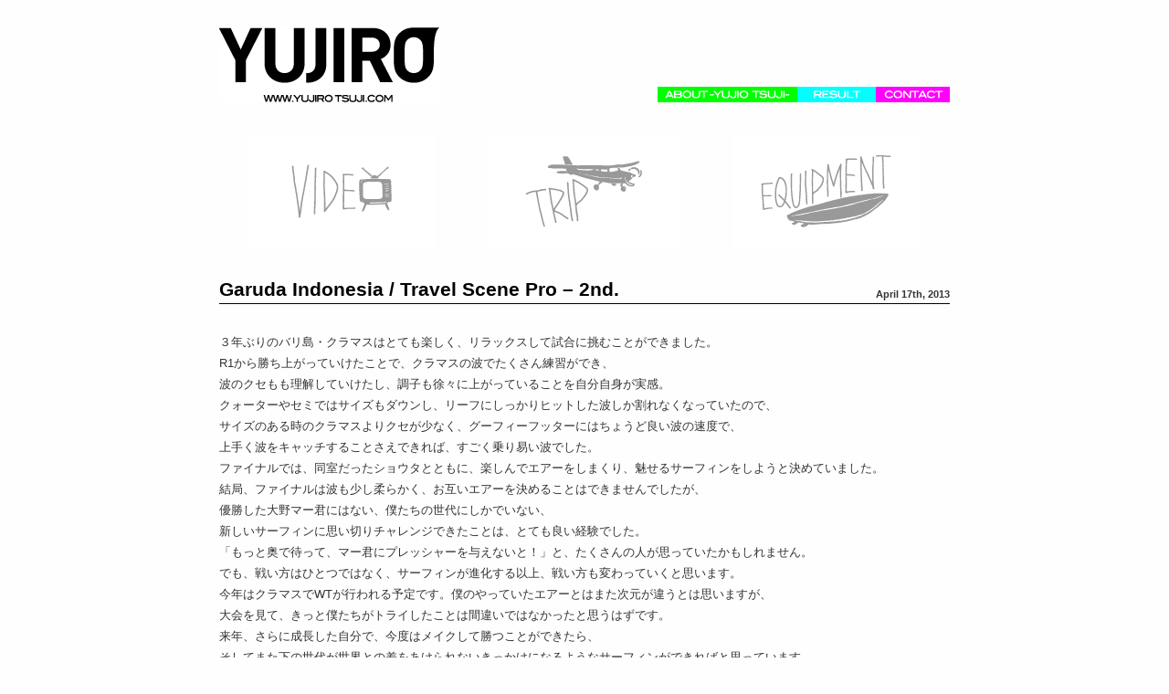

--- FILE ---
content_type: text/html; charset=UTF-8
request_url: http://yujirotsuji.com/2013/04/garuda-indonesia-travel-scene-pro-2nd/
body_size: 20462
content:
<!doctype html>  

<!--[if IEMobile 7 ]> <html lang="ja"class="no-js iem7"> <![endif]-->
<!--[if lt IE 7 ]> <html lang="ja" class="no-js ie6 oldie"> <![endif]-->
<!--[if IE 7 ]>    <html lang="ja" class="no-js ie7 oldie"> <![endif]-->
<!--[if IE 8 ]>    <html lang="ja" class="no-js ie8 oldie"> <![endif]-->
<!--[if (gte IE 9)|(gt IEMobile 7)|!(IEMobile)|!(IE)]><!--><html lang="ja" class="no-js"><!--<![endif]-->
	
	<head>
		<meta charset="utf-8">
		<meta http-equiv="X-UA-Compatible" content="IE=edge,chrome=1">
		
		<title>Garuda Indonesia / Travel Scene Pro &#8211; 2nd. &#8211; YUJIRO TSUJI</title>
		
		<meta name="description" content="">
		<meta name="author" content="">
		
		<!-- icons & favicons (for more: http://themble.com/support/adding-icons-favicons/) -->
		<link rel="shortcut icon" href="http://yujirotsuji.com/wp/wp-content/themes/park-bones/favicon.ico">

		<!-- default stylesheet -->
		<link rel="stylesheet" href="http://yujirotsuji.com/wp/wp-content/themes/park-bones/library/css/normalize.css">
		<link rel="stylesheet" type="text/css" href="http://yujirotsuji.com/wp/wp-content/themes/park-bones/library/css/jquery.jscrollpane.css" />
		
		<!-- Grab Google CDN's jQuery, with a protocol relative URL; fall back to local if necessary -->
		<script src="//ajax.googleapis.com/ajax/libs/jquery/1.7.1/jquery.min.js"></script>
		<script src="http://yujirotsuji.com/wp/wp-content/themes/park-bones/library/js/libs/rollover.js" type="text/javascript"></script>
		<script type="text/javascript" src="http://yujirotsuji.com/wp/wp-content/themes/park-bones/library/js/libs/jquery.mousewheel.js"></script>
        <script type="text/javascript" src="http://yujirotsuji.com/wp/wp-content/themes/park-bones/library/js/libs/jquery.jscrollpane.min.js"></script>
		<script>window.jQuery || document.write(unescape('%3Cscript src="http://yujirotsuji.com/wp/wp-content/themes/park-bones/library/js/libs/jquery-1.7.1.min.js"%3E%3C/script%3E'))</script>
		<script src="http://yujirotsuji.com/wp/wp-content/themes/park-bones/library/js/libs/swichtab.js" type="text/javascript"></script>
		<!-- drop Google Analytics Here -->
		<!-- end analytics -->
		
		<!-- modernizr -->
		<script src="http://yujirotsuji.com/wp/wp-content/themes/park-bones/library/js/modernizr.full.min.js"></script>
		
  		<link rel="pingback" href="http://yujirotsuji.com/wp/xmlrpc.php">
		
		<!-- wordpress head functions -->
		<link rel="alternate" type="application/rss+xml" title="YUJIRO TSUJI &raquo; フィード" href="http://yujirotsuji.com/feed/" />
<link rel="alternate" type="application/rss+xml" title="YUJIRO TSUJI &raquo; コメントフィード" href="http://yujirotsuji.com/comments/feed/" />

			<script type="text/javascript">//<![CDATA[
			// Google Analytics for WordPress by Yoast v4.2.8 | http://yoast.com/wordpress/google-analytics/
			var _gaq = _gaq || [];
			_gaq.push(['_setAccount', 'UA-8037812-44']);
							_gaq.push(['_trackPageview']);
			(function () {
				var ga = document.createElement('script');
				ga.type = 'text/javascript';
				ga.async = true;
				ga.src = ('https:' == document.location.protocol ? 'https://ssl' : 'http://www') + '.google-analytics.com/ga.js';
				var s = document.getElementsByTagName('script')[0];
				s.parentNode.insertBefore(ga, s);
			})();
			//]]></script>
			<link rel="alternate" type="application/rss+xml" title="YUJIRO TSUJI &raquo; Garuda Indonesia / Travel Scene Pro &#8211; 2nd. のコメントのフィード" href="http://yujirotsuji.com/2013/04/garuda-indonesia-travel-scene-pro-2nd/feed/" />
<link rel='stylesheet' id='contact-form-7-css'  href='http://yujirotsuji.com/wp/wp-content/plugins/contact-form-7/includes/css/styles.css?ver=3.3.3' type='text/css' media='all' />
<link rel='stylesheet' id='wp-pagenavi-css'  href='http://yujirotsuji.com/wp/wp-content/plugins/wp-pagenavi/pagenavi-css.css?ver=2.70' type='text/css' media='all' />
<script type='text/javascript' src='http://yujirotsuji.com/wp/wp-includes/js/comment-reply.min.js?ver=3.5.1'></script>
<link rel='canonical' href='http://yujirotsuji.com/2013/04/garuda-indonesia-travel-scene-pro-2nd/' />
<link rel='shortlink' href='http://yujirotsuji.com/?p=684' />

<!-- facebook open graph stuff -->
<!-- place your facebook app id below --><meta property="fb:app_id" content="1234567890"/>
<meta property="og:site_name" content="YUJIRO TSUJI"/>
<meta property="og:url" content="http://yujirotsuji.com/2013/04/garuda-indonesia-travel-scene-pro-2nd/"/>
<meta property="og:title" content="Garuda Indonesia / Travel Scene Pro &#8211; 2nd." />
<meta property="og:type" content="article"/>
<meta property="og:description" content="" />
<meta property="og:image" content="http://yujirotsuji.com/wp/wp-content/uploads/2013/04/MG_0711.jpg"/>
<!-- end facebook open graph -->
<!-- google +1 tags -->
<meta itemprop="name" content="Garuda Indonesia / Travel Scene Pro &#8211; 2nd.">
<meta itemprop="description" content="">
<meta itemprop="image" content="http://yujirotsuji.com/wp/wp-content/uploads/2013/04/MG_0711.jpg">
<!-- end google +1 tags -->
	<style type="text/css">.recentcomments a{display:inline !important;padding:0 !important;margin:0 !important;}</style>
<!-- Vipers Video Quicktags v6.4.5 | http://www.viper007bond.com/wordpress-plugins/vipers-video-quicktags/ -->
<style type="text/css">
.vvqbox { display: block; max-width: 100%; visibility: visible !important; margin: 10px auto; } .vvqbox img { max-width: 100%; height: 100%; } .vvqbox object { max-width: 100%; } 
</style>
<script type="text/javascript">
// <![CDATA[
	var vvqflashvars = {};
	var vvqparams = { wmode: "opaque", allowfullscreen: "true", allowscriptaccess: "always" };
	var vvqattributes = {};
	var vvqexpressinstall = "http://yujirotsuji.com/wp/wp-content/plugins/vipers-video-quicktags/resources/expressinstall.swf";
// ]]>
</script>
		<!-- end of wordpress head -->
		
		<link rel="stylesheet" href="http://yujirotsuji.com/wp/wp-content/themes/park-bones/style.css">
		
	</head>
	
	<body class="single single-post postid-684 single-format-standard">
	
		<div id="container">
			
			<header role="banner">
			
				<div id="inner-header" class="clearfix">
					
					<!-- to use a image just replace the bloginfo('name') with your img src and remove the surrounding <p> -->
					<p id="logo" class="h1"><a href="http://yujirotsuji.com" rel="nofollow"><img class="overop" src="http://yujirotsuji.com/wp/wp-content/themes/park-bones/library/images/header/logo.jpg" alt="yujiro tsuji" width="242" height="82" /></a></p>
                    <p id="sub_menu"><span><a href="http://yujirotsuji.com/about/"><img class="overop" src="http://yujirotsuji.com/wp/wp-content/themes/park-bones/library/images/header/btn_about.jpg" alt="about yujiro tsuji" width="153" height="17" /></a></span><span><a href="http://yujirotsuji.com/result/"><img class="overop" src="http://yujirotsuji.com/wp/wp-content/themes/park-bones/library/images/header/btn_result.jpg" alt="result" width="86" height="17" /></a></span><span><a href="http://yujirotsuji.com/contact/"><img class="overop" src="http://yujirotsuji.com/wp/wp-content/themes/park-bones/library/images/header/btn_contact.jpg" alt="contact" width="81" height="17" /></a></span></p>
					
					<!-- if you'd like to use the site description you can un-comment it below -->
										
					
					<nav role="navigation">
                    	<ul>
                            <li id="navigation_ml">
                                                                    <a href="http://yujirotsuji.com/category/video/"><img class="over" src="http://yujirotsuji.com/wp/wp-content/themes/park-bones/library/images/header/btn_video.jpg" alt="video" width="205" height="125" /></a>
                                                            </li>
                            <li id="navigation_mm">
                                                                    <a href="http://yujirotsuji.com/category/trip/"><img class="over" src="http://yujirotsuji.com/wp/wp-content/themes/park-bones/library/images/header/btn_trip.jpg" alt="trip" width="205" height="125" /></a>
                                                            </li>
                            <li id="navigation_mr">
                                                                    <a href="http://yujirotsuji.com/category/equipment/"><img class="over" src="http://yujirotsuji.com/wp/wp-content/themes/park-bones/library/images/header/btn_equipment.jpg" alt="equipment" width="205" height="125" /></a>
                                                            </li>
                        </ul>
						
					</nav>
				
				</div> <!-- end #inner-header -->
			
			</header> <!-- end header -->
			
			<div id="content" class="clearfix">
			
				<div id="main" class="col800 left first clearfix" role="main">

										
					<article id="post-684" class="post-684 post type-post status-publish format-standard hentry category-trip clearfix" role="article" itemscope itemtype="http://schema.org/BlogPosting">
						
						<header class="titleArea">
							
							<h1 class="h2" itemprop="headline">Garuda Indonesia / Travel Scene Pro &#8211; 2nd.</h1>
							
							<p class="meta"><time datetime="2013-04-17" pubdate>April 17th, 2013</time></p>
						
						</header> <!-- end article header -->
					
						<section class="post_content clearfix" itemprop="articleBody">
							<p>３年ぶりのバリ島・クラマスはとても楽しく、リラックスして試合に挑むことができました。<br />
R1から勝ち上がっていけたことで、クラマスの波でたくさん練習ができ、<br />
波のクセもも理解していけたし、調子も徐々に上がっていることを自分自身が実感。<br />
クォーターやセミではサイズもダウンし、リーフにしっかりヒットした波しか割れなくなっていたので、<br />
サイズのある時のクラマスよりクセが少なく、グーフィーフッターにはちょうど良い波の速度で、<br />
上手く波をキャッチすることさえできれば、すごく乗り易い波でした。<br />
ファイナルでは、同室だったショウタとともに、楽しんでエアーをしまくり、魅せるサーフィンをしようと決めていました。<br />
結局、ファイナルは波も少し柔らかく、お互いエアーを決めることはできませんでしたが、<br />
優勝した大野マー君にはない、僕たちの世代にしかでいない、<br />
新しいサーフィンに思い切りチャレンジできたことは、とても良い経験でした。<br />
「もっと奥で待って、マー君にプレッシャーを与えないと！」と、たくさんの人が思っていたかもしれません。<br />
でも、戦い方はひとつではなく、サーフィンが進化する以上、戦い方も変わっていくと思います。<br />
今年はクラマスでWTが行われる予定です。僕のやっていたエアーとはまた次元が違うとは思いますが、<br />
大会を見て、きっと僕たちがトライしたことは間違いではなかったと思うはずです。<br />
来年、さらに成長した自分で、今度はメイクして勝つことができたら、<br />
そしてまた下の世代が世界との差をあけられないきっかけになるようなサーフィンができればと思っています。</p>
<p>&nbsp;</p>
<p>Photos:Sadahiko Yamamoto</p>
<p><img class="aligncenter size-full wp-image-685" alt="MG_0711" src="http://yujirotsuji.com/wp/wp-content/uploads/2013/04/MG_0711.jpg" width="640" height="427" /><br />
<img class="aligncenter size-full wp-image-687" alt="Q2H3394" src="http://yujirotsuji.com/wp/wp-content/uploads/2013/04/Q2H3394.jpg" width="800" height="533" /><br />
<img class="aligncenter size-full wp-image-688" alt="Q2H8671" src="http://yujirotsuji.com/wp/wp-content/uploads/2013/04/Q2H8671.jpg" width="800" height="533" /></p>
							
					
						</section> <!-- end article section -->
					
					</article> <!-- end article -->
					
								
					
								
				</div> <!-- end #main -->
    
			</div> <!-- end #content -->

			<footer role="contentinfo">
			
				<div id="inner-footer" class="clearfix">
					
					<div id="ft_ac_area" class="ft_area">
                    	<p class="ft_area_title"><img src="http://yujirotsuji.com/wp/wp-content/themes/park-bones/library/images/footer/title_archive.jpg" alt="archive" width="52" height="18" /></p>
                        
                        <ul>	<li><a href='http://yujirotsuji.com/2020/12/' title='2020年December'>2020年December</a></li>
	<li><a href='http://yujirotsuji.com/2020/10/' title='2020年October'>2020年October</a></li>
	<li><a href='http://yujirotsuji.com/2020/04/' title='2020年April'>2020年April</a></li>
	<li><a href='http://yujirotsuji.com/2020/01/' title='2020年January'>2020年January</a></li>
	<li><a href='http://yujirotsuji.com/2019/09/' title='2019年September'>2019年September</a></li>
	<li><a href='http://yujirotsuji.com/2019/07/' title='2019年July'>2019年July</a></li>
	<li><a href='http://yujirotsuji.com/2019/05/' title='2019年May'>2019年May</a></li>
	<li><a href='http://yujirotsuji.com/2017/12/' title='2017年December'>2017年December</a></li>
	<li><a href='http://yujirotsuji.com/2017/03/' title='2017年March'>2017年March</a></li>
	<li><a href='http://yujirotsuji.com/2017/02/' title='2017年February'>2017年February</a></li>
	<li><a href='http://yujirotsuji.com/2016/12/' title='2016年December'>2016年December</a></li>
	<li><a href='http://yujirotsuji.com/2016/06/' title='2016年June'>2016年June</a></li>
</ul>
                    </div>
					<div id="ft_cn_area" class="ft_area">
                    	<p class="ft_area_title mb_num">
                    	<a href="https://www.facebook.com/pages/yujirotsujicom/377568838956480" target="_blank">
                    	<img class="overop" src="http://yujirotsuji.com/wp/wp-content/themes/park-bones/library/images/footer/title_facebook.jpg" alt="facebook" width="89" height="18" />
                    	</a>
                    	</p>
                        <!--<p class="ft_area_title mb_num">
                        <a href="http://twitter.com/yujirotsuji/" target="_blank">
                        <img class="overop" src="http://yujirotsuji.com/wp/wp-content/themes/park-bones/library/images/footer/title_twitter.jpg" alt="twitter" width="76" height="18" />
                        </a>
                        </p>-->
                    	<p class="ft_area_title mb_num">
                    	<a href="http://yujirotsuji.com/contact/" >
                    	<img class="overop" src="http://yujirotsuji.com/wp/wp-content/themes/park-bones/library/images/footer/title_contact.jpg" alt="contact" width="57" height="18" />
                    	</a>
                    	</p>
                    </div>
                    <div id="ft_sp_area" class="ft_area">
                    	<p class="ft_area_title2 mb_num">
                    	<img src="http://yujirotsuji.com/wp/wp-content/themes/park-bones/library/images/footer/title_supportedby.jpg" alt="supportedby" width="92" height="18" />
                    	</p>
                    	<ul>
                            <li>
                            <a href="http://www.303surf.com" target="_blank">
                            <img class="overop" src="http://yujirotsuji.com/wp/wp-content/themes/park-bones/library/images/footer/btn_sup-303.jpg" alt="303" width="73" height="43" />
                            </a>
                            </li>
                            <li>
                            <a href="http://www.bpd21.com/bewet/12ss/index.html" target="_blank">
                            <img class="overop" src="http://yujirotsuji.com/wp/wp-content/themes/park-bones/library/images/footer/btn_sup-bewet.jpg" alt="bewet" width="49" height="43" />
                            </a>
                            </li>
                            <li>
                            <a href="http://www.volcom.jp/" target="_blank">
                            <img class="overop" src="http://yujirotsuji.com/wp/wp-content/themes/park-bones/library/images/footer/btn_sup-volcom.jpg" alt="volcom" width="100" height="43" />
                            </a>
                            </li>
                            <li class="mr_0">
                            <a href="http://www.tools-international.com/" target="_blank">
                            <img class="overop" src="http://yujirotsuji.com/wp/wp-content/themes/park-bones/library/images/footer/btn_sup-tls.jpg" alt="tls" width="68" height="43" />
                            </a>
                            </li>
                            <li>
                            <a href="http://jp.nixon.com/" target="_blank">
                            <img class="overop" src="http://yujirotsuji.com/wp/wp-content/themes/park-bones/library/images/footer/btn_sup-nixon.jpg" alt="nixon" width="108" height="43" />
                            </a>
                            </li>
                            <!-- li>
                            <a href="http://hlna.jp/" target="_blank">
                            <img class="overop" src="http://yujirotsuji.com/wp/wp-content/themes/park-bones/library/images/footer/btn_sup-hlna.jpg" alt="hlna" width="130" height="43" />
                            </a>
                            </li -->
                            <!-- li class="mr_0">
                            <a href="http://deftech.jp/" target="_blank">
                            <img class="overop" src="http://yujirotsuji.com/wp/wp-content/themes/park-bones/library/images/footer/btn_sup-deftech.jpg" alt="deftech" width="84" height="43" />
                            </a>
                            </li -->

<li class="mr_0">
                            <a href="http://jp.surffcs.com/" target="_blank">
                            <img class="overop" src="http://yujirotsuji.com/wp/wp-content/themes/park-bones/library/images/footer/btn_sup-fcs.jpg" alt="deftech" width="100" height="70" />
                            </a>
                            </li>

                            <!-- <li class="ft_sp_last">
                            <a href="http://www.surfday.tv" target="_blank">
                            <img class="overop" src="http://yujirotsuji.com/wp/wp-content/themes/park-bones/library/images/footer/btn_sup-surfday.jpg" alt="surfday" width="83" height="43" />
                            </a>
                            </li>-->
                        </ul>
                    </div>
                    
                    <p id="copyright">Copyright© 2015 TSUJI YUJIRO Allright reserved.</p>
				
				</div> <!-- end #inner-footer -->
				
			</footer> <!-- end footer -->
		
		</div> <!-- end #container -->
		
		<!-- scripts are now optimized via Modernizr.load -->	
		<script src="http://yujirotsuji.com/wp/wp-content/themes/park-bones/library/js/scripts.js"></script>
		
		<!--[if lt IE 7 ]>
  			<script src="//ajax.googleapis.com/ajax/libs/chrome-frame/1.0.3/CFInstall.min.js"></script>
  			<script>window.attachEvent('onload',function(){CFInstall.check({mode:'overlay'})})</script>
		<![endif]-->
		
		<script type='text/javascript' src='http://yujirotsuji.com/wp/wp-content/plugins/contact-form-7/includes/js/jquery.form.min.js?ver=3.25.0-2013.01.18'></script>
<script type='text/javascript'>
/* <![CDATA[ */
var _wpcf7 = {"loaderUrl":"http:\/\/yujirotsuji.com\/wp\/wp-content\/plugins\/contact-form-7\/images\/ajax-loader.gif","sending":"\u9001\u4fe1\u4e2d ..."};
/* ]]> */
</script>
<script type='text/javascript' src='http://yujirotsuji.com/wp/wp-content/plugins/contact-form-7/includes/js/scripts.js?ver=3.3.3'></script>

	</body>

</html>

--- FILE ---
content_type: text/css
request_url: http://yujirotsuji.com/wp/wp-content/themes/park-bones/library/css/jquery.jscrollpane.css
body_size: 2608
content:
/*
 * CSS Styles that are needed by jScrollPane for it to operate correctly.
 *
 * Include this stylesheet in your site or copy and paste the styles below into your stylesheet - jScrollPane
 * may not operate correctly without them.
 */

.jspContainer
{
	overflow: hidden;
	position: relative;
}

.jspPane
{
	position: absolute;
}

.jspVerticalBar
{
	position: absolute;
	top: 0;
	right: 0;
	width: 4px;
	height: 100%;
	background: red;
}

.jspHorizontalBar
{
	position: absolute;
	bottom: 0;
	left: 0;
	width: 100%;
	height: 16px;
	background: red;
}

.jspVerticalBar *,
.jspHorizontalBar *
{
	margin: 0;
	padding: 0;
}

.jspCap
{
	display: none;
}

.jspHorizontalBar .jspCap
{
	float: left;
}

.jspTrack
{
	background: #dde;
	position: relative;
}

.jspDrag
{
	background: #bbd;
	position: relative;
	top: 0;
	left: 0;
	cursor: pointer;
}

.jspHorizontalBar .jspTrack,
.jspHorizontalBar .jspDrag
{
	float: left;
	height: 100%;
}

.jspArrow
{
	background: #50506d;
	text-indent: -20000px;
	display: block;
	cursor: pointer;
}

.jspArrow.jspDisabled
{
	cursor: default;
	background: #80808d;
}

.jspVerticalBar .jspArrow
{
	height: 16px;
}

.jspHorizontalBar .jspArrow
{
	width: 16px;
	float: left;
	height: 100%;
}

.jspVerticalBar .jspArrow:focus
{
	outline: none;
}

.jspCorner
{
	background: #eeeef4;
	float: left;
	height: 100%;
}

/* Yuk! CSS Hack for IE6 3 pixel bug :( */
* html .jspCorner
{
	margin: 0 -3px 0 0;
}
/* ticker*/
#twitter-widget{
	padding:10px 5px 0;
	width:387px;/*300px*/
	height:430px;/*440px*/
	color:#666666;
	/* 角丸 */
}

/* ツイートのストリーム */
#tweet-container{
	height:210px;
	width:377px;
	overflow:auto;
}

/*プロフィール*/
#prof{
	padding:0 8px;
	height:60px;
	overflow:hidden;
}
#userPic{
	float:left;
}
#userPic img{
	border-radius:3px;
}
#screenName{
	margin:0 0 0 55px;
	font-weight:bold;
	font-size:14px;
}
#screenName a{
	color:#000;
	text-decoration:underline;
}
#userName{
	margin:0 0 0 55px;
	color:#000;
}

/*tweet*/
.tweet{
	margin:5px 8px;
	padding:5px 0;
	color:#000;
	width:auto;
	overflow:hidden;
	border-bottom:1px dotted #999;
}

/*post時間*/
.tweet .time{
	display:inline;
	font-size:12px;
	color:#000;
}
/*retweet&favorite*/
.tweet .action{
	display:inline;
	padding-left:3px;
}
.tweet .action {
	font-size:10px;
}

/*text*/
.tweet .txt{
}

/*scroll bar*/
.jspTrack{
	background-color:#999999;
}
.jspDrag{
	background-color:#000000;
}

--- FILE ---
content_type: text/css
request_url: http://yujirotsuji.com/wp/wp-content/themes/park-bones/style.css
body_size: 858
content:
/******************************************************************
Theme Name: Theme for yujirotsuji Based Bones
Theme URI: http://www.themble.com/bones
Description: This site was built using the Bones Development Theme.For yujirotsuji.com
Author: Ryu Saiwai
Author URI: http://park-sutherland.com/
Version: 1.00
Tags: html5, css3, fixed, development, bones, h5bp

License: GPL or whatever
License URI: http://www.gnu.org/copyleft/gpl.html

All Default Styles are in library/css/normalize.css
I reccommend not editing those files and making all
changes here. That way if something goes awry, you
can easily revert back to the original, but that's
totally up to you. Happy Developing!
******************************************************************/
@import url("./library/css/module.css");
@import url("./library/css/custom-page.css");

--- FILE ---
content_type: text/css
request_url: http://yujirotsuji.com/wp/wp-content/themes/park-bones/library/css/module.css
body_size: 25677
content:
/******************************************************************
Bones Custom Login Stylesheet

Designed by Eddie Machado
http://themble.com/bones
hello@themble.com

This stylesheet is loaded (if admin.php is setup in your 
functions file) on the login page. This way you can style 
the login page. It won't affect any other page, admin or front-end.

For more info, check out the codex:
http://codex.wordpress.org/Creating_Admin_Themes

******************************************************************/

/******************************************************************
GENERAL LAYOUT STYLES
******************************************************************/

body { background: #fefefe; }

/******************************************************************
GRID STYLES
******************************************************************/

/* 960 Grid System (http://960.gs/ ) */

#container, .wrap { 
	width: 800px;
	margin: 0 auto;
	padding: 0 80px;
}
	
	/* layout options ( all have margins right & left of 2.1276596%) */
	.col60  { width: 6.3829787%; } /* width 60px  / grid_1  */
	.col140 { width: 14.893617%; } /* width 140px / grid_2  */
	.col220 { width: 23.404255%; } /* width 220px / grid_3  */
	.col300 { width: 31.914894%; } /* width 300px / grid_4  */
	.col380 { width: 40.425532%; } /* width 380px / grid_5  */
	.col480 { width: 48.936170%;  } /* width 480px / grid_6  */
	.col540 { width: 57.446809%; } /* width 540px / grid_7  */
	.col620 { width: 65.957447%; } /* width 620px / grid_8  */
	.col700 { width: 74.468085%; } /* width 700px / grid_9  */
	.col780 { width: 82.978723%; } /* width 780px / grid_10 */
	.col800 { width: 800px; }
	.col860 { width: 91.489362%; } /* width 860px / grid_11 */
	.col940 { width: 100.0%;     } /* width 940px / grid_12 */
	
	/* layout & column defaults */
	.col60, .col140, .col220, .col300, .col380, .col480, .col540, .col620, .col700, .col780, .col860, .col940 { 
		display: inline; 
		float: left; 
		position: relative;
		margin-left: 1.0638298%;   /* 10px */ 
		margin-right: 1.0638298%;  /* 10px */
	}
	
	/* default styles & fixes */
	.first { margin-left: 0; } /* fixes alignment */
	.last { margin-right: 0; } /* fixes alignment */
	
/* To Use Another Grid System, simply visit:
http://themble.com/support/bones-grid/
There, you can check out how to replace this grid with other like:
960, Blueprint, and any other custom ones.
*/

/******************************************************************
COMMON & REUSABLE STYLES
******************************************************************/

/* floats */
.left { float: left; }
.right { float: right; }
	
/* text alignment */
.text-left { text-align: left; }
.text-center { text-align: center; }
.text-right { text-align: right; }

/* highlighting search term on search page */
mark, .search-term { background: #EBE16F; }

/* alerts & notices */
.help, .info, .error, .success { margin: 10px; padding: 5px 18px; border: 1px solid #cecece; }
.help { border-color: #E0C618; background: #EBE16F; }
.info { border-color: #92cae4; background: #d5edf8; }
.error { border-color: #fbc2c4; background: #fbe3e4; }
.success { border-color: #c6d880; background: #e6efc2; } 

/* 	To embed your own fonts, use this syntax
	and place your fonts inside the 
	library/fonts folder. For more information
	on embedding fonts, go to:
	http://www.fontsquirrel.com/
	Be sure to remove the comment brackets.
*/

/*	@font-face {
    	font-family: 'Font Name';
    	src: url('library/fonts/font-name.eot');
    	src: url('library/fonts/font-name.eot?#iefix') format('embedded-opentype'),
             url('library/fonts/font-name.woff') format('woff'),
             url('library/fonts/font-name.ttf') format('truetype'),
             url('library/fonts/font-name.svg#font-name') format('svg');
    	font-weight: normal;
    	font-style: normal;
	}
*/

	
/******************************************************************
LINK STYLES
******************************************************************/

a, a:visited { color: #333333; }
a:hover, a:focus { color: #000000; }
a:active {} /* on click */
a:link { -webkit-tap-highlight-color : rgba(0,0,0,0); /* this highlights links on Iphones / iPads */ }

/******************************************************************
TEXT SELECTION STYLES
******************************************************************/

/* Highlighted Text */
::selection { 
	background: #6fc2f6; 
	color:#fff; 
	text-shadow : none; 
}

/* Firefox */
::-moz-selection { 
	background: #6fc2f6; 
	color:#fff; 
	text-shadow : none; 
}

/******************************************************************
WORDPRESS BODY CLASSES
want to style a page via body class? go ahead
******************************************************************/

.rtl {}
.home {} /* home page */
.blog {} 
.archive {} /* archive page */
.date {} /* date archive page */
	.date-paged-1 {} /* replace the number to the corresponding page number */
.search {} /* search page */
	.search-results {} /* search result page */
	.search-no-results {} /* no results search page */
	.search-paged-1 {} /* individual paged search (i.e. body.search-paged-3) */
.error404 {} /* 404 page */
.single {} /* single post page */
	.postid-1 {} /* individual post page by id (i.e. body.postid-73) */
	.single-paged-1 {} /* individual paged single (i.e. body.single-paged-3) */
.attachment {} /* attatchment page */
	.attachmentid-1 {} /* individual attatchment page (i.e. body.attachmentid-763) */
	.attachment-mime-type {} /* style mime type pages */
.author {} /* author page */
	.author-nicename {} /* user nicename (i.e. body.author-samueladams) */
	.author-paged-1 {} /* paged author archives (i.e. body.author-paged-4) for page 4 */
.category {} /* category page */
	.category-1 {} /* individual category page (i.e. body.category-6) */
	.category-paged-1 {} /* replace the number to the corresponding page number */
.tag {} /* tag page */
	.tag-slug {} /* individual tag page (i.e. body.tag-news) */
	.tag-paged-1 {} /* replace the number to the corresponding page number */
.page-template {} /* custom page template page */
	.page-template-page-php {} /* individual page template (i.e. body.page-template-contact-php */
	.page-paged-1 {} /* replace the number to the corresponding page number */
	.page-parent {}
	.page-child {}
	.parent-pageid-1 {} /* replace the number to the corresponding page number */
.logged-in {} /* if user is logged in */
.paged {} /* paged items like search results or archives */
	.paged-1 {} /* individual paged (i.e. body.paged-3) */

/******************************************************************
HEADLINES & TITLES
******************************************************************/

h1, .h1, h2, .h2, h3, .h3, h4, .h4, h5, .h5 { font-family: Arial, Helvetica, sans-serif; font-weight: 500; }
h1 a, .h1 a, h2 a, .h2 a, h3 a, .h3 a, h4 a, .h4 a, h5 a, .h5 a { text-decoration: none; }
h1, .h1 {}
h2, .h2 {}
h3, .h3 {}
h4, .h4 {}
h5, .h5 {}


/******************************************************************
HEADER SYTLES
******************************************************************/

header[role=banner] { margin-bottom:30px;}
	#logo { margin: 30px 0; float:left; width:242px; }
	#sub_menu { float:right; width:320px; margin-top:95px; }

/******************************************************************
NAVIGATION STYLES
(Main Navigation)
******************************************************************/
nav[role=navigation] { clear:both;}
	
	nav[role=navigation] ul{ list-style:none; }
	
		nav[role=navigation] ul li{ float:left; width:205px; height:125px; }
		
			nav[role=navigation] ul li#navigation_ml{ margin-left:32px; margin-right:60px }
			
			nav[role=navigation] ul li#navigation_mm{ margin-left:0; margin-right:60px }
			
			nav[role=navigation] ul li#navigation_mr{ margin-left:0; margin-right:32px; }

	/*nav[role=navigation] .menu {
		margin: 1.1em 0;
	}
	nav[role=navigation] .menu ul { 
		background: #4598bb;
	}
		nav[role=navigation] .menu ul li {
			float: left;
		}
			nav[role=navigation] .menu ul li a { 
				color: #fefefe;
				font-weight: 700;
				padding: 10px 20px;
				display: block; 
				text-decoration: none;
				text-shadow: 0 -1px 1px rgba(0,0,0,0.33); 
			}
				nav[role=navigation] .menu ul li a:hover { 
					background: #4eabd2; 
					color: #fff; 
				}
				
				nav[role=navigation] .menu ul li:first-child a {}
				
		nav[role=navigation] .menu ul li.current-menu-item a, 
		nav[role=navigation] .menu ul li.current_page_item a,
		nav[role=navigation] .menu ul li.current-page-ancestor a {}

		/* sub menus */
		/*nav[role=navigation] .menu ul li ul, nav[role=navigation] .menu ul li ul li ul { 
			background: #4598bb;
			position: absolute; 
			left: -9999em; 
			z-index: 9999; 
			width: 200px; 
		}
			nav[role=navigation] .menu ul li ul li ul { 
				margin-left: 200px; 
				top: auto; 
				margin-top: -30px; 
			}
			nav[role=navigation] .menu ul li ul li:hover ul, nav[role=navigation] .menu ul li:hover ul { 
				left: auto; 
			}
			nav[role=navigation] .menu ul li ul li a { 
				width: 160px; 
			}
			
			nav[role=navigation] .menu ul li ul li a {}
				nav[role=navigation] .menu ul li ul li a:hover {}
			nav[role=navigation] .menu ul li ul li:last-child a {}

				nav[role=navigation] .menu ul li ul li ul.sub-menu { }
					nav[role=navigation] .menu ul li ul li:hover ul.sub-menu { }
*/

/******************************************************************
POSTS & CONTENT STYLES
******************************************************************/

#content {}
	#main {}
	
		.hentry { }
		
		.single-title, .page-title { margin: 0 0 0.375em;}
		.single-title {}
		.page-title {}
		.archive_title { padding: 0 20px; margin: 1.1em 0 0.75em; }
		
		
		.titleArea{	border-bottom:1px solid #000; clear:both; width:800px; height:30px; margin-bottom:30px; }
			.titleArea .h2 { font-size:21px; font-weight:bold; color:#000; float:left; margin:0; line-height:30px; }
			.titleArea .h2 a{ color:#000; }
			.titleArea p { float:right;}
			
		/* post meta */
		.meta { height:20px; vertical-align:bottom; margin:10px 0 0; }
			.meta time { font-size:11px; font-weight:bold;}
		
	
		/* want to style individual post classes? Booya! */
		.post-id {} /* post by id (i.e. post-3) */
		.post {} /* general post style */
		.page {} /* general article on a page style */
		.attachment {} /* general style on an attatchment */
		.sticky {} /* sticky post style */
		.hentry {} /* hentry class */
		.category-slug {} /* style by category (i.e. category-videos) */
		.tag-slug {} /* style by tag (i.e. tag-news) */
	
		
			
		/* post content */
		.post_content { overflow:hidden; padding-bottom:100px;}
			
			.post_content p { margin: 0; line-height: 1.8em; }
			.post_content ul, .post_content ol, .post_content table, .post_content dl { list-style:none; }
			.post_content ul, .post_content ol {}
			.post_content li { }
			.post_content ul li {}
			.post_content ol li {}
			
			.post_content blockquote { font-style:italic; line-height:1.6em; margin: 1.5em 2.2em; }
			.post_content blockquote:before { font-family:Georgia, serif; content: "�g"; font-size:2.75em; text-indent:-.8em; margin-top:.1em; float:left; opacity:.3; } /* this adds the quote before the blockquote */
			
			.post_content dl { margin:1.75em 0 1.75em; }
			.post_content dt { margin-top: 1.25em; font-weight:700; }
			.post_content dd { font-style: italic; margin-top:0.5em; line-height:1.6em; }
			
			.post_content img { margin:0; max-width: 100%; }
			.alignleft, img.alignleft { margin-right: 1.5em; display: inline; float: left; }
			.alignright, img.alignright { margin-left: 1.5em; display: inline; float: right; }
			.aligncenter, img.aligncenter { margin-right: auto; margin-left: auto; display: block; clear: both; }
			
			.post_content video { margin: 1.5em 0; max-width: 100%; display: block; }
			.post_content object { display: block; margin: 1.5em 0; max-width: 100%; }
			.post_content pre, .post_content code { font-size: 0.9em; line-height: 1.7em; padding: 1em; background: #eee; border: 2px solid #cecece; }
			
			.wp-caption { margin-bottom: 1.5em; text-align: center; padding-top: 5px; }
			.wp-caption img { border: 0 none; padding: 0; margin: 0; }
			.wp-caption .wp-caption-text { font-size:0.8em; font-style:italic; margin:.6em 0 -.2em; }
			
			/* image gallery styles */
			.gallery dl {}
			.gallery dt {}
			.gallery dd {}
			.gallery dl a {}
			.gallery dl img {}
			.gallery-caption {}
			
			.size-full {}
			.size-large {}
			.size-medium {}
			.size-thumbnail {}
			
		.hentry footer { clear: both; margin: 1.5em 0 0; padding-bottom: 2.2em; }
	
	
/******************************************************************
PAGE NAVI STYLES
(Special Feature)
******************************************************************/

/* page navigation */
.page-navigation, .wp-prev-next { margin: 0 auto 40px;  text-align:center; }
	.bones_page_navi, .wp-prev-next ul { margin: 0 auto;  text-align:center; display:inline-block; }
	.bones_page_navi, .wp-prev-next ol { margin: 0 auto;  text-align:center; display:inline-block; }
		.bones_page_navi li { float: left; margin-left: 10px; } 
			.bones_page_navi li a { padding: 3px 6px; display: block; text-decoration: none; position: relative; color: #666;text-decoration: underline;  }
				.bones_page_navi li a:hover { color: #ccc; text-decoration: underline; }
		.bones_page_navi li.bpn-current { padding: 3px 6px;  position: relative; } /* current page link */
				.bones_page_navi li.bpn-current:hover {}
		.bones_page_navi li.bpn-prev-link { } /* previous link */
			.bones_page_navi li.bpn-prev-link a { padding: 0; }
				.bones_page_navi li.bpn-prev-link a:hover { background: none; }
		.bones_page_navi li.bpn-next-link { font-weight: 700; } /* next page link */
			.bones_page_navi li.bpn-next-link a { padding: 0; }
				.bones_page_navi li.bpn-next-link a:hover { background: none; }
		.bones_page_navi li.bpn-last-page-link {} /* last page link */
			.bones_page_navi li.bpn-last-page-link a {}
				.bones_page_navi li.bpn-last-page-link a:hover { background: none; }
		.bones_page_navi li.bpn-first-page-link {} /* first page link */
			.bones_page_navi li.bpn-first-page-link a {}
				.bones_page_navi li.bpn-first-page-link a:hover { background: none; }
	
	/* fallback previous & next links */
	.wp-prev-next {}
		.wp-prev-next ul {}
			.wp-prev-next .prev-link { float: left; }
			.wp-prev-next .next-link { float: right; }

	
/******************************************************************
COMMENT STYLES
******************************************************************/

#comments { margin: 0 20px 0.75em; }/* h3 comment title */
	#comments span { font-weight: 700; color: #1a90db; } /* number of comments span */
	
.comment-nav {}
	.comment-nav ul {}
		.comment-nav ul li {}
		
.commentlist { margin: 0 20px; }
	.commentlist li { position: relative; clear: both; list-style-type: none; margin-bottom: 1.5em; padding: 0.7335em 10px; }
		.commentlist li[class*=depth-] { padding-left: 20px; margin-top: 1.1em; }
			.commentlist li.depth-1 { margin-left: 0; margin-top: 0; }
				.commentlist li:not(.depth-1) { margin-right: -10px; margin-top: 0; padding-bottom: 0; }
			.commentlist li.depth-2 {}
			.commentlist li.depth-3 {}
			.commentlist li.depth-4 {}
			.commentlist li.depth-5 {}
			.commentlist li:last-child { margin-bottom: 0; }
				.commentlist li ul.children li {}
				.commentlist li ul.children li.alt {}
				.commentlist li ul.children li.byuser {}
				.commentlist li ul.children li.comment {}
				.commentlist li ul.children li.depth-1 {} /* change number for different depth */
				.commentlist li ul.children li.bypostauthor {}
				.commentlist li ul.children li.comment-author-admin {}
				.commentlist li ul.children .alt {}
				.commentlist li ul.children .odd {}
				.commentlist li ul.children .even {}
			.commentlist .alt {}
			.commentlist .odd { background: #eee; }
			.commentlist .even { background: #fefefe; }
			.commentlist .parent {}
			.commentlist .comment {}
			.commentlist .children { border-left: 2px solid #6ac8d3; }
			.commentlist .pingback {}
			.commentlist .bypostauthor {}
			.commentlist .comment-author {}
			.commentlist .comment-author-admin {}
			.commentlist .thread-alt {}
			.commentlist .thread-odd {}
			.commentlist .thread-even {}	
			
			.commentlist .vcard { margin-left: 55px; }
				.commentlist .vcard cite.fn { font-weight: 700; font-style: normal; }
				.commentlist .vcard time { float: right; }
					.commentlist .vcard time a { color: #999; text-decoration: none; }
						.commentlist .vcard time a:hover { text-decoration: underline; }
				.commentlist .vcard img.photo {}
				.commentlist .vcard img.avatar { position: absolute; left: 20px; padding: 2px; border: 1px solid #cecece; background: #fff; }
					.commentlist .vcard cite.fn a.url {}
				.commentlist .comment-meta {} 
					.commentlist .comment-meta a {}
				.commentlist .commentmetadata {}
					.commentlist .commentmetadata a {}
			.commentlist li .comment_content { margin-left: 55px; }
				.commentlist li .comment_content p { margin: 0.7335em 0 1.5em; font-size: 1em; line-height: 1.5em; }
				.commentlist li ul { margin: 0; }		
				.commentlist .comment-reply-link { text-decoration: none; float: right;  background: #4598bb; padding: 3px 5px; color: #fff; opacity: 0.65; margin-bottom: 10px; font-weight: 700; font-size: 0.9em; }
					.commentlist a.comment-reply-link:hover { opacity: 1; }
			
				
/******************************************************************
COMMENT FORM STYLES
******************************************************************/

.respond-form { margin: 1.5em 20px; padding-bottom: 2.2em; }
	#comment-form-title { margin: 0 0 1.1em; }
	
	#cancel-comment-reply {}
			#cancel-comment-reply a {}
			
	.respond-form form[method=post] { margin: 0.75em 0; }
		
		.comments-logged-in-as {}
		
		.respond-form form[method=post] li { list-style-type: none; clear: both; margin-bottom: 0.7335em; }
			.respond-form form[method=post] li label, .respond-form form[method=post] li small { display: none; }
			.respond-form input[type=text], .respond-form input[type=email], .respond-form input[type=url], .respond-form textarea { padding: 3px 6px; background: #efefef; border: 2px solid #cecece; line-height: 1.5em; }
			.respond-form input[type=text]:focus, .respond-form input[type=email]:focus, .respond-form input[type=url]:focus, .respond-form textarea:focus { background: #fff; }
			.respond-form input[type=text], .respond-form input[type=email], .respond-form input[type=url] { max-width: 400px; min-width: 250px; }
			
			#allowed_tags { margin: 1.5em 10px 0.7335em 0; }
			.respond-form textarea { resize: none; width: 97.3%; height: 150px; }
			#submit {}
		
	/* form validation */
	.respond-form input:invalid, .respond-form textarea:invalid { border-color: #fbc2c4; background: #fbe3e4; outline: none; box-shadow: none; -webkit-box-shadow: none; -moz-box-shadow: none; background-color: #f6e7eb; }		
	
	/* no comments */
	.nocomments { margin: 0 20px 1.1em; }			

/******************************************************************
SIDEBARS & ASIDES
******************************************************************/

#sidebar1 { margin-top: 2.2em; }

	.widget { padding: 0 10px; margin: 2.2em 0; }
		.widget li { margin-bottom: 0.75em; }
		.widget li ul { margin-top: 0.75em; padding-left: 1em; }
		
		.widgettitle { border-bottom: 2px solid #444; margin-bottom: 0.75em; }

	/* links widget */
	.widget_links {}
	.widget_links ul {}
	.widget_links ul li {}
	.widget_links ul li a {}
	
	/* meta widget */
	.widget_meta {}
	.widget_meta ul {}
	.widget_meta ul li {}
	.widget_meta ul li a {}
	
	/* pages widget */
	.widget_pages {}
	.widget_pages ul {}
	.widget_pages ul li {}
	.widget_pages ul li a {}
	
	/* recent-posts widget */
	.widget_recent_entries {}
	.widget_recent_entries ul {}
	.widget_recent_entries ul li {}
	.widget_recent_entries ul li a {}
	
	/* archives widget */
	.widget_archive {}
	.widget_archive ul {}
	.widget_archive ul li {} 
	.widget_archive ul li a {}
	.widget_archive select {}
	.widget_archive option {}
	
	/* tag-cloud widget */
	.widget_links {}
	.widget_links li:after {}
	.widget_links li:before {}
	.widget_tag_cloud {}
	.widget_tag_cloud a {}
	.widget_tag_cloud a:after {}
	.widget_tag_cloud a:before {}
	
	/* calendar widget */
	.widget_calendar {}
	#calendar_wrap {}
	#calendar_wrap th {}
	#calendar_wrap td {}
	#wp-calendar tr td {}
	#wp-calendar caption {}
	#wp-calendar a {}
	#wp-calendar #today {}
	#wp-calendar #prev {}
	#wp-calendar #next {}
	#wp-calendar #next a {}
	#wp-calendar #prev a {}
	
	/* category widget */
	.widget_categories {}
	.widget_categories ul {}
	.widget_categories ul li {} 
	.widget_categories ul ul.children {}
	.widget_categories a {}
	.widget_categories select{}
	.widget_categories select#cat {}
	.widget_categories select.postform {}
	.widget_categories option {}
	.widget_categories .level-0 {}
	.widget_categories .level-1 {}
	.widget_categories .level-2 {}
	.widget_categories .level-3 {}
	
	/* recent-comments widget */
	.recentcomments {}
	#recentcomments {}
	#recentcomments li {}
	#recentcomments li a {}
	.widget_recent_comments {}
	
	/* search widget */
	#searchform {}
	.widget_search {}
	.screen-reader-text {}
	
	/* text widget */
	.textwidget {}
	.widget_text {}
	.textwidget p {}
	

/******************************************************************
FOOTER STYLES
******************************************************************/

footer[role=contentinfo] {}

	#ft_ac_area{ border-right:1px solid #000; border-left:1px solid #000; width:204px;}
		#ft_ac_area .ft_area_title{ margin:0 0 0 7px;}
		#ft_ac_area ul{ list-style:none; margin:0 0 0 7px; padding:0;}
		#ft_ac_area ul li{ font-size:12px;}
		#ft_ac_area p{ margin:0 0 0 7px; font-size:14px;}
		#ft_ac_area a{ border:none; text-decoration:none; color:#333;}
	#ft_sp_area{ margin:0 0 0 7px; border-right:1px solid #000; width:372px;}
	#ft_cn_area{ width:205px;}
	.ft_area{ border-right:1px solid #000; float:left; height:233px;}
		.ft_area_title{ margin:0 0 0 7px; padding:0;}
		.ft_area_title2{ margin:0; padding:0;}
	#ft_sp_area{}
		#ft_sp_area ul{ list-style:none; margin:0;}
			#ft_sp_area ul li{ float:left; margin-bottom:10px; margin-right:22px; }
	#copyright{ text-align:right; font-family:Arial, Helvetica, sans-serif; clear:both; padding-top:20px;}
	
	
	.mb_num{ margin-bottom:8px;}
	#ft_sp_area ul li.mr_0{ margin-right:0;}
	
	.twtr-hd{display:none;}
	.twtr-ft{display:none;}
	

	/* footer menu */
	/*footer[role=contentinfo] nav { float: left; margin: 1em 0; }
	.footer-links {}
		.footer-links ul { margin-top: 0; }
			.footer-links ul li { list-style-type: none; float: left; font-size: 0.9em; }
				.footer-links ul li a { margin-right: 10px; text-decoration: underline; }
					.footer-links ul li:last-child a { margin-right: 0; }
			.footer-links ul li a:hover, .nav ul li.current-menu-item a, .nav ul li.current_page_item a {}
			.footer-links ul li ul.sub-menu { display: none; }*/ /* you shouldn't have that many links in the footer anyway so it's set to display none ;P */
			
	/*.attribution { margin: 1em 0; float: right; color: #999; font-size: 0.9em; }*/
	
/******************************************************************
MEDIA QUERIES & DEVICE STYLES
To use a responsive design, it's reccomended to use the responsive version of Bones. You can find it on github: https://github.com/eddiemachado/bones-responsive
******************************************************************/

@media only screen and (min-width: 480px) {
	/* insert styles here */
}

@media only screen and (min-width: 768px) {
/* insert styles here */
}

@media only screen and (min-width: 992px) {
/* insert styles here */
}

@media only screen and (min-width: 1382px) {
/* insert styles here */
}

@media only screen and (-webkit-min-device-pixel-ratio: 2), only screen and (min-device-pixel-ratio: 2) {
/* insert styles here */
}

/******************************************************************
PRINT STYLES
(Handled by default, but if you want to edit it, feel free)
******************************************************************/

@media print { }

/******************************************************************
IE SPECIFIC FIXES
******************************************************************/

/*
Thanks to the HTML5 Boilerplate there's an easier way
to target IE specific bugs. Simply use the html class
to target the specific version of IE.

To target the .post_content area in IE6, use:
html.ie6 .post_content { ... }

To target the .post_content area in IE7, use:
html.ie7 .post_content { ... }

To target the .post_content area in IE8, use:
html.ie8 .post_content { ... }

To target the .post_content area in older IE use:
html.oldie .post_content { ... }

Much easier right? This way, you don't have to call
any more stylesheets, you can leave it at the bottom
and it will overwrite depending on the html class.
*/


--- FILE ---
content_type: text/css
request_url: http://yujirotsuji.com/wp/wp-content/themes/park-bones/library/css/custom-page.css
body_size: 4337
content:
@charset "utf-8";
/* CSS Document */


.titleAreaPage{	border-bottom:1px solid #000; clear:both; width:800px; height:30px; margin-bottom:15px; }
	.titleAreaPage .h2 { font-size:21px; font-weight:bold; color:#000; float:left; margin:0; line-height:30px; }

.ca_content{}

.column_about_a { clear:both; overflow:hidden; padding-bottom:15px;}
.column_about_b { clear:both; overflow:hidden; padding-bottom:15px; margin-bottom:15px; border-bottom:1px solid #000;}
	.column_about_images{ float:left; width:354px; overflow:hidden;}
		.column_about_images p.ca_photo{ margin:0;}
		.column_about_images p.ca_photo_b{ overflow:hidden; padding-top:15px; margin:0;}
	.column_about_txt{ float:right; width:414px; overflow:hidden; font-family:"ヒラギノ角ゴ Pro W3", "Hiragino Kaku Gothic Pro", "メイリオ", Meiryo, Osaka, "ＭＳ Ｐゴシック", "MS PGothic", sans-serif;}
		.column_about_txt p.ca_subtitle{}
		.column_about_txt p.ca_txt{ overflow:hidden; padding-bottom:15px; font-size:11px; line-height:19px;}
		.column_about_txt p.ca_ex{ overflow:hidden; font-size:10px; line-height:17px;}
		.column_about_txt p.ca_ex2{ overflow:hidden; font-size:11px; line-height:17px; margin-top:15px;}
	#ca_history_btnArea{ clear:both;}
		.ca_btnArea01{ float:left; width:55px; border-right:1px solid #000; height:160px; margin-top:15px; margin-right:15px; padding-right:15px;}
			.ca_btnArea01 ul{ list-style:none; margin:0;}
			.ca_btnArea01 li{ clear:both; margin-bottom:15px;}
			.ca_btnArea01 li.ca_btnArea01_last{ clear:both; margin-bottom:0;}
		.ca_btnArea02{ float:left; width:55px; margin-top:15px;}
			.ca_btnArea02 ul{ list-style:none; margin:0;}
			.ca_btnArea02 li{ clear:both; margin-bottom:15px;}

.result_content{}		
			
#tabs_top {
	margin: 0 0 0 0;
	padding: 0;
}

#tabs_top ul{ list-style:none; clear:both;}



#tabs_top li {
	width:28px;
	height:15px;
	margin-right:20px;
	cursor: pointer;
	float:left;
	filter: alpha(opacity=25);
	-moz-opacity:0.25;
	opacity:0.25;
}


#tabs_top li.current {
	filter: alpha(opacity=100);
	-moz-opacity:1;
	opacity:1;
}

.r_content_wrap {
	clear:both;
	width: 800px;
	overflow:hidden;
}

#r_container{
}

.r_content_wrap p.r_content_subtitle01{ font-size:13px; font-family:Arial, Helvetica, sans-serif; font-weight:bold; margin-bottom:20px; padding-top:40px;}
.r_content_wrap p.r_content_subtitle{ font-size:13px; font-family:Arial, Helvetica, sans-serif; font-weight:bold; margin-bottom:20px;}
.r_content_wrap p{ font-size:11px; font-family:Arial, Helvetica, sans-serif; margin-bottom:15px;}

#r_content1 {
	display: block;
}

.contact-txt{
	margin-bottom:30px;
	
}

.contact-message{
	margin-bottom:20px;
}

textarea, select, input[type="date"], input[type="datetime"], input[type="datetime-local"], input[type="email"], input[type="month"], input[type="number"], input[type="password"], input[type="search"], input[type="tel"], input[type="text"], input[type="time"], input[type="url"], input[type="week"] {
    box-shadow: 0 0 0 transparent inset;
}

.dropdown-layers, textarea, select, input[type="date"], input[type="datetime"], input[type="datetime-local"], input[type="email"], input[type="month"], input[type="number"], input[type="password"], input[type="search"], input[type="tel"], input[type="text"], input[type="time"], input[type="url"], input[type="week"] {
    background-color: #E8E8E8;
    color: #515151;
}

textarea {
    min-height: 216px;
    overflow: auto;
    resize: vertical;
}

textarea, select[size], select[multiple] {
    height: auto;
}

textarea, select, input[type="date"], input[type="datetime"], input[type="datetime-local"], input[type="email"], input[type="month"], input[type="number"], input[type="password"], input[type="search"], input[type="tel"], input[type="text"], input[type="time"], input[type="url"], input[type="week"] {
    background-color: #E8E8E8;
    border: 0 solid #CCCCCC;
    height: 16px;
    margin-left: 0;
    margin-top: -1px;
    outline: 0 none;
    padding: 2px 1px 2px 8px;
	width:300px;
}

input, button, select, textarea {
    margin: 0;
    vertical-align: middle;
}


div.result_month{
    float: left;
    width:70px;
    font-size: 10px;
    margin-right:10px;
}
div.result_tourOnly{
	padding-left: 80px;
	font-size: 11px;
	font-family: Arial, Helvetica, sans-serif;
	margin-bottom: 15px;
}

.disnon {
    display: none;
}

--- FILE ---
content_type: application/javascript
request_url: http://yujirotsuji.com/wp/wp-content/themes/park-bones/library/js/libs/rollover.js
body_size: 1505
content:
/*
	Standards Compliant Rollover Script
	Author : Daniel Nolan
	http://www.bleedingego.co.uk/webdev.php
*/

function initRollovers() {
	if (!document.getElementById) return
	
	var aPreLoad = new Array();
	var sTempSrc;
	var aImages = document.getElementsByTagName('img');

	for (var i = 0; i < aImages.length; i++) {		
		if (aImages[i].className == 'over') {
			var src = aImages[i].getAttribute('src');
			var ftype = src.substring(src.lastIndexOf('.'), src.length);
			var hsrc = src.replace(ftype, '_on'+ftype);

			aImages[i].setAttribute('hsrc', hsrc);
			
			aPreLoad[i] = new Image();
			aPreLoad[i].src = hsrc;
			
			aImages[i].onmouseover = function() {
				sTempSrc = this.getAttribute('src');
				this.setAttribute('src', this.getAttribute('hsrc'));
			}	
			
			aImages[i].onmouseout = function() {
				if (!sTempSrc) sTempSrc = this.getAttribute('src').replace('_on'+ftype, ftype);
				this.setAttribute('src', sTempSrc);
			}
		}
	}
}

$(document).ready(function(){

    $('img.overop,input.overop,a.overop,div.overop').each(function(){
        
        var opacityDef = 1.0;
        var fadeTime = 200;
        var opacityOn = 0.3;
        var opacityOff = 1.0;
        
        $(this).hover(
            function(){
                $(this).fadeTo(fadeTime,opacityOn);
            },
            function(){
                $(this).fadeTo(fadeTime,opacityOff);
            }
        );
    });
});

window.onload = initRollovers;


--- FILE ---
content_type: application/javascript
request_url: http://yujirotsuji.com/wp/wp-content/themes/park-bones/library/js/libs/swichtab.js
body_size: 309
content:
// JavaScript Document

$(function() {
	$("#tabs_top li").click(function() {
		var num = $("#tabs_top li").index(this);
		$(".r_content_wrap").addClass('disnon');
		$(".r_content_wrap").eq(num).removeClass('disnon');
		$("#tabs_top li").removeClass('current');
		$(this).addClass('current')
	});
});